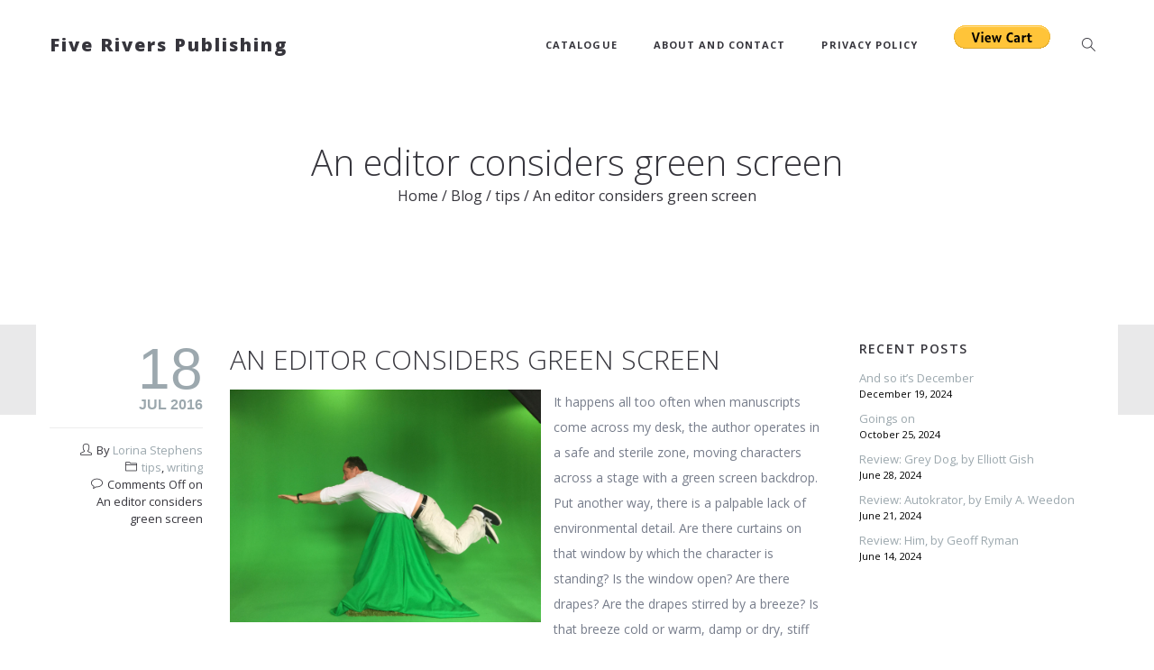

--- FILE ---
content_type: text/html; charset=UTF-8
request_url: https://fiveriverspublishing.com/2016/07/18/an-editor-considers-green-screen/
body_size: 13616
content:
<!doctype html>

<!--[if lt IE 7]><html lang="en-CA" class="no-js lt-ie9 lt-ie8 lt-ie7"><![endif]-->
<!--[if (IE 7)&!(IEMobile)]><html lang="en-CA" class="no-js lt-ie9 lt-ie8"><![endif]-->
<!--[if (IE 8)&!(IEMobile)]><html lang="en-CA" class="no-js lt-ie9"><![endif]-->
<!--[if gt IE 8]><!--> <html lang="en-CA" class="no-js"><!--<![endif]-->

	<head>
		<meta charset="UTF-8" />
		<meta name="viewport" content="width=device-width, initial-scale=1, maximum-scale=1">
		<meta name="format-detection" content="telephone=no">

		<title>An editor considers green screen &#8211; Five Rivers Publishing</title>

		<link rel="profile" href="http://gmpg.org/xfn/11" />
		<link rel="pingback" href="https://fiveriverspublishing.com/xmlrpc.php" />

		
		<script>
  (function(i,s,o,g,r,a,m){i['GoogleAnalyticsObject']=r;i[r]=i[r]||function(){
  (i[r].q=i[r].q||[]).push(arguments)},i[r].l=1*new Date();a=s.createElement(o),
  m=s.getElementsByTagName(o)[0];a.async=1;a.src=g;m.parentNode.insertBefore(a,m)
  })(window,document,'script','https://www.google-analytics.com/analytics.js','ga');

  ga('create', 'UA-76812668-1', 'auto');
  ga('send', 'pageview');

</script>		<meta name='robots' content='max-image-preview:large' />
	<style>img:is([sizes="auto" i], [sizes^="auto," i]) { contain-intrinsic-size: 3000px 1500px }</style>
	<link rel='dns-prefetch' href='//fonts.googleapis.com' />
<link rel='dns-prefetch' href='//www.googletagmanager.com' />
<link rel="alternate" type="application/rss+xml" title="Five Rivers Publishing &raquo; Feed" href="https://fiveriverspublishing.com/feed/" />
<link rel="alternate" type="application/rss+xml" title="Five Rivers Publishing &raquo; Comments Feed" href="https://fiveriverspublishing.com/comments/feed/" />
<script type="text/javascript">
/* <![CDATA[ */
window._wpemojiSettings = {"baseUrl":"https:\/\/s.w.org\/images\/core\/emoji\/16.0.1\/72x72\/","ext":".png","svgUrl":"https:\/\/s.w.org\/images\/core\/emoji\/16.0.1\/svg\/","svgExt":".svg","source":{"concatemoji":"https:\/\/fiveriverspublishing.com\/wp-includes\/js\/wp-emoji-release.min.js?ver=6.8.3"}};
/*! This file is auto-generated */
!function(s,n){var o,i,e;function c(e){try{var t={supportTests:e,timestamp:(new Date).valueOf()};sessionStorage.setItem(o,JSON.stringify(t))}catch(e){}}function p(e,t,n){e.clearRect(0,0,e.canvas.width,e.canvas.height),e.fillText(t,0,0);var t=new Uint32Array(e.getImageData(0,0,e.canvas.width,e.canvas.height).data),a=(e.clearRect(0,0,e.canvas.width,e.canvas.height),e.fillText(n,0,0),new Uint32Array(e.getImageData(0,0,e.canvas.width,e.canvas.height).data));return t.every(function(e,t){return e===a[t]})}function u(e,t){e.clearRect(0,0,e.canvas.width,e.canvas.height),e.fillText(t,0,0);for(var n=e.getImageData(16,16,1,1),a=0;a<n.data.length;a++)if(0!==n.data[a])return!1;return!0}function f(e,t,n,a){switch(t){case"flag":return n(e,"\ud83c\udff3\ufe0f\u200d\u26a7\ufe0f","\ud83c\udff3\ufe0f\u200b\u26a7\ufe0f")?!1:!n(e,"\ud83c\udde8\ud83c\uddf6","\ud83c\udde8\u200b\ud83c\uddf6")&&!n(e,"\ud83c\udff4\udb40\udc67\udb40\udc62\udb40\udc65\udb40\udc6e\udb40\udc67\udb40\udc7f","\ud83c\udff4\u200b\udb40\udc67\u200b\udb40\udc62\u200b\udb40\udc65\u200b\udb40\udc6e\u200b\udb40\udc67\u200b\udb40\udc7f");case"emoji":return!a(e,"\ud83e\udedf")}return!1}function g(e,t,n,a){var r="undefined"!=typeof WorkerGlobalScope&&self instanceof WorkerGlobalScope?new OffscreenCanvas(300,150):s.createElement("canvas"),o=r.getContext("2d",{willReadFrequently:!0}),i=(o.textBaseline="top",o.font="600 32px Arial",{});return e.forEach(function(e){i[e]=t(o,e,n,a)}),i}function t(e){var t=s.createElement("script");t.src=e,t.defer=!0,s.head.appendChild(t)}"undefined"!=typeof Promise&&(o="wpEmojiSettingsSupports",i=["flag","emoji"],n.supports={everything:!0,everythingExceptFlag:!0},e=new Promise(function(e){s.addEventListener("DOMContentLoaded",e,{once:!0})}),new Promise(function(t){var n=function(){try{var e=JSON.parse(sessionStorage.getItem(o));if("object"==typeof e&&"number"==typeof e.timestamp&&(new Date).valueOf()<e.timestamp+604800&&"object"==typeof e.supportTests)return e.supportTests}catch(e){}return null}();if(!n){if("undefined"!=typeof Worker&&"undefined"!=typeof OffscreenCanvas&&"undefined"!=typeof URL&&URL.createObjectURL&&"undefined"!=typeof Blob)try{var e="postMessage("+g.toString()+"("+[JSON.stringify(i),f.toString(),p.toString(),u.toString()].join(",")+"));",a=new Blob([e],{type:"text/javascript"}),r=new Worker(URL.createObjectURL(a),{name:"wpTestEmojiSupports"});return void(r.onmessage=function(e){c(n=e.data),r.terminate(),t(n)})}catch(e){}c(n=g(i,f,p,u))}t(n)}).then(function(e){for(var t in e)n.supports[t]=e[t],n.supports.everything=n.supports.everything&&n.supports[t],"flag"!==t&&(n.supports.everythingExceptFlag=n.supports.everythingExceptFlag&&n.supports[t]);n.supports.everythingExceptFlag=n.supports.everythingExceptFlag&&!n.supports.flag,n.DOMReady=!1,n.readyCallback=function(){n.DOMReady=!0}}).then(function(){return e}).then(function(){var e;n.supports.everything||(n.readyCallback(),(e=n.source||{}).concatemoji?t(e.concatemoji):e.wpemoji&&e.twemoji&&(t(e.twemoji),t(e.wpemoji)))}))}((window,document),window._wpemojiSettings);
/* ]]> */
</script>
<style id='wp-emoji-styles-inline-css' type='text/css'>

	img.wp-smiley, img.emoji {
		display: inline !important;
		border: none !important;
		box-shadow: none !important;
		height: 1em !important;
		width: 1em !important;
		margin: 0 0.07em !important;
		vertical-align: -0.1em !important;
		background: none !important;
		padding: 0 !important;
	}
</style>
<link rel='stylesheet' id='wp-components-css' href='https://fiveriverspublishing.com/wp-includes/css/dist/components/style.min.css?ver=6.8.3' type='text/css' media='all' />
<link rel='stylesheet' id='godaddy-styles-css' href='https://fiveriverspublishing.com/wp-content/mu-plugins/vendor/wpex/godaddy-launch/includes/Dependencies/GoDaddy/Styles/build/latest.css?ver=2.0.2' type='text/css' media='all' />
<link rel='stylesheet' id='js_composer_front-css' href='https://fiveriverspublishing.com/wp-content/plugins/js_composer/assets/css/js_composer.min.css?ver=8.7.2' type='text/css' media='all' />
<link rel='stylesheet' id='core-extension-css' href='https://fiveriverspublishing.com/wp-content/plugins/core-extension/assets/css/core-extension.css?ver=6.8.3' type='text/css' media='all' />
<link rel='stylesheet' id='simple-line-icons-css' href='https://fiveriverspublishing.com/wp-content/plugins/core-extension/assets/css/simple-line-icons.css?ver=6.8.3' type='text/css' media='all' />
<link rel='stylesheet' id='google-fonts-css' href='//fonts.googleapis.com/css?family=Open+Sans%3A100%2C200%2C300%2C400%2C500%2C600%2C700%2C800%2C900&#038;ver=6.8.3' type='text/css' media='all' />
<link rel='stylesheet' id='jquery.mmenu-css' href='https://fiveriverspublishing.com/wp-content/themes/tilt/library/css/jquery.mmenu.css?ver=6.8.3' type='text/css' media='all' />
<link rel='stylesheet' id='main-css' href='https://fiveriverspublishing.com/wp-content/themes/tilt/style.css?ver=6.8.3' type='text/css' media='all' />
<style id='main-inline-css' type='text/css'>

			.wpb_button.wpb_btn_themecolor span,
			.vc_icon_element-background.icon_bg_themecolor,
			.themecolor_bg,
			input[type='submit'],
			th,
			#wp-calendar #today,
			.vc_progress_bar .vc_single_bar.bar_themecolor .vc_bar,
			#site-navigation .header_cart_button .cart_product_count,
			.woocommerce a.added_to_cart,.woocommerce-page a.added_to_cart,
			.header-search .search-input,
			.pricing-box .plan-badge,
			p.form-submit #submit,
			.post-arrows a,
			body.blog-tiled #content .read-more .excerpt-read-more:hover,
			body.blog-clear #content .read-more .excerpt-read-more:hover,

			.woocommerce #content div.product .woocommerce-tabs ul.tabs li.active, .woocommerce-page #content div.product .woocommerce-tabs ul.tabs li.active,
			#comments .comment-reply-link:hover,
			.owl-controls .owl-pagination .owl-page.active,
			.menu-container ul li.new:after,
			.woocommerce-MyAccount-content mark, .woocommerce-Address .edit

			{background-color:#30b9e6;}

			.wpb_button.wpb_btn_themecolor.wpb_btn-minimal:hover span,
			.wpb_btn_white:hover span,
			.tilt .esg-loader.spinner2,
			.woocommerce-MyAccount-navigation-link.is-active a
			{background-color:#30b9e6!important;}

			.carousel-minimal .twc-controls .twc-buttons .twc-prev:hover svg, .carousel-minimal .twc-controls .twc-buttons .twc-next:hover svg, .scrollToTop:hover svg polygon {fill:#30b9e6;}::selection{background-color:#30b9e6; color: #fff; }::-moz-selection{background-color:#30b9e6; color: #fff; }
			#site-header #site-navigation .menu-container > ul > li:hover > a,
			#site-header #site-navigation .search_button:hover,
			#site-header #site-navigation .header_cart_link:hover,
			#site-header #site-navigation ul li.current-menu-item > a,
			#site-header #site-navigation ul li.current_page_parent > a,
			#site-header #site-navigation ul li.current-menu-ancestor > a,
			#site-header #site-navigation ul li.megamenu ul li.current-menu-item > a,
			#site-header #site-navigation ul li.megamenu ul li.current-page-parent > a,
			#site-header #site-navigation ul li.megamenu ul li.current-menu-ancestor > a,

			.tilt .esg-entry-cover .esg-center a:hover,
			.tilt .esg-entry-cover .esg-bottom a
			{color:#30b9e6 !important;}

			#site-navigation .menu-container ul li ul li a:hover,
			.twc_modal_window .modal-dialog .twc_mw_cont .twc_mw_header .twc_mw_close:hover,
			.menu-container .menu > .menu-item.button-accent > a
			{background-color:#30b9e6;}

			#site-header #site-navigation ul li ul li.current-menu-item > a:hover,
			#site-header #site-navigation ul li ul li.current_page_parent > a:hover,
			#site-header #site-navigation ul li.megamenu ul li.current-menu-item > a:hover,

			.tilt .esg-entry-cover .esg-bottom a:hover
			{color: #fff !important}
			
			.wpb_button.wpb_btn_themecolor.wpb_btn-minimal span,
			input[type='submit'],
			th,
			#comments .comment-reply-link:hover,
			#site-navigation,
			#site-navigation ul li ul,
			body.blog-tiled #content .read-more .excerpt-read-more:hover,
			body.blog-clear #content .read-more .excerpt-read-more:hover,
			.wpb_tabs.wpb_content_element.tabs_header .wpb_tabs_nav li.ui-tabs-active a,
			.tilt .eg-tilted-blog-wrapper .esg-media-cover-wrapper,
			#sidebar .widget_nav_menu ul li a:hover

			{border-color:#30b9e6;}

			#main #content article.format-status .status-text .entry-title,
			body.blog-clear #content article.post-entry .post-preview,
			#main #content article.format-quote .quoute-text,
			#main #content article.format-link .link-text,
			.vc_icon_element-outline.icon_bg_themecolor,
			.testimonials-style-3,
			.wpb_tour .wpb_tour_tabs_wrapper,
			blockquote,
			.woocommerce-MyAccount-navigation-link.is-active a

			{border-color:#30b9e6 !important;}
			
			.widget-area .widget .tagcloud a:hover,
			.post-navigation a:hover
			{background-color:#30b9e6;}

			article.format-image .post-preview a:after
			{background-color:#30b9e6; background-color:rgba(48,185,230, 0.75);}

			article.format-image .post-preview a:hover:after,
			article.format-image .post-preview a.touch-hover:after
			{background-color:#30b9e6; background-color:rgba(48,185,230, 1);}

			a,
			.separator_container a:hover,
			.separator_wrapper .separator_container a i,
			.wpb_toggle.wpb_toggle_title_active:after, #content h4.wpb_toggle.wpb_toggle_title_active:after,

			.wpb_tabs.wpb_content_element .wpb_tabs_nav li.ui-tabs-active a,
			.wpb_tabs.wpb_content_element .wpb_tabs_nav li a:hover,
			.wpb_tour .wpb_tour_tabs_wrapper .wpb_tabs_nav li.ui-tabs-active a,
			.wpb_tour .wpb_tour_tabs_wrapper .wpb_tabs_nav li a:hover,
			.wpb_accordion .wpb_accordion_wrapper .wpb_accordion_header.ui-accordion-header-active a,
			.vc_icon_element-inner.icon_themecolor,

			#comments p.logged-in-as a:last-child,
			#main #content article.format-link .link-text a:hover,
			.tag-links a:hover,
			article.error404 .row-inner i:hover,
			#comments .comment-metadata a:hover,
			body.blog-tilt #content .read-more .excerpt-read-more:hover,
			body.blog-tiled #content article.post-entry .entry-meta-footer a:hover,
			body.blog-clear #content article.post-entry .entry-meta-footer a:hover,
			body.blog-tilt #content article.post-entry .entry-meta-footer a:hover,
			.wpb_button.wpb_btn_themecolor.wpb_btn-minimal span,
			.wpb_toggle:hover, #content h4.wpb_toggle:hover,
			.wpb_accordion .wpb_accordion_wrapper .wpb_accordion_header a:hover,
			.wpb_accordion .wpb_accordion_wrapper .ui-state-active:after,
			.testimonials-style-3 .testimonial-author span,
			.testimonials-style-4 .testimonial-author span,
			.team-style-3 .team_image .team-overlay .to-inner figcaption .team_social a:hover,
			.tilt .esg-filterbutton.selected,
			.tilt .eg-tilted-blog-wrapper .esg-content:last-child a,
			.tilt .eg-tilted-blog-wrapper .esg-content a:hover,
			.tilt .eg-tilted-blog-single-wrapper .esg-content a:hover,
			#sidebar .widget_nav_menu ul li a:hover,
			.blog article.post-entry h1.entry-title a:hover,
			article.post-entry h1.entry-title a:hover,
			.woocommerce .widget_shopping_cart ul li .quantity .amount, .woocommerce-page .widget_shopping_cart ul li .quantity .amount

			{color:#30b9e6;}
			#top-bar-wrapper{padding:0px;}#site-header #header-container, #top-bar{max-width:1200px; }#topleft-widget-area{padding-left:0px;} #topright-widget-area{padding-right:0px;}.row-inner, .row-wrapper {max-width:1200px;}#container.no-sidebar.no-vc, #container.row-inner, .site-info .row-inner, .page-header .row-inner{max-width:1200px;}body{font-family: Open Sans, Helvetica, Arial, sans-serif; font-style:normal; color:#000000; font-size:14px}select, input, textarea, .wpb_button{font-family:Open Sans}#site-header #site-navigation .menu-container > ul > li > a {font-size:11px !important;}#site-navigation{font-family: 'Open Sans';}#site-header #header-wrapper #site-navigation .menu-container > ul > li > a, #site-header #header-wrapper #site-navigation .menu-container > ul > li > ul > li a {}h1, h2, h3, h4, h5, h6 {font-family: Open Sans, Helvetica, Arial, sans-serif}.post-entry-header h1.entry-title, .post-entry-header h2.entry-title, h2.entry-title {font-family: Open Sans, Helvetica, Arial, sans-serif}article.post-entry .entry-summary p, article.post-entry .entry-content p {font-family: Open Sans, Helvetica, Arial, sans-serif}
		.heading_wrapper .heading_title,
		.heading_wrapper.h-large .heading_title,
		.heading_wrapper.h-extralarge .heading_title
		{font-family: Open Sans, Helvetica, Arial, sans-serif}
		.heading_wrapper .heading_subtitle,
		.heading_wrapper.h-large .heading_subtitle,
		.heading_wrapper.h-extralarge .heading_subtitle
		{font-family: Open Sans, Helvetica, Arial, sans-serif}.widget .widget-title{font-family: Open Sans, Helvetica, Arial, sans-serif}
		#site-header #header-container {height:100px;}
		#site-navigation .menu-container ul li a, #site-navigation .search_button, #site-navigation .header_cart_link, #site-logo .site-title{line-height:100px;}
		#site-logo img {height:} #site-logo img {width:}
		#site-navigation .menu-container ul li.button {margin-top:32px}#site-header.menu-light #header-wrapper {background-color: #fff; background-color:rgba( 255,255,255, 1);}#site-header.menu-dark #header-wrapper {background-color: #262628; background-color:rgba( 33, 33, 38, 1);}#site-header #header-wrapper.header-sticked {background-color: #fff; background-color:rgba( 255,255,255, 1);}
			.sticky-enabled #header-wrapper.header-sticked #header-container {height:30px;}
			.sticky-enabled #header-wrapper.header-sticked #site-navigation .menu-container > ul > li > a, .sticky-enabled #header-wrapper.header-sticked #site-navigation .search_button, .sticky-enabled #header-wrapper.header-sticked #site-navigation .header_cart_link, .sticky-enabled #header-wrapper.header-sticked #site-logo .site-title{line-height:30px;}
			.sticky-enabled #header-wrapper.header-sticked #site-logo img {height:; width:;}
			.sticky-enabled #header-wrapper.header-sticked #site-navigation .menu-container ul li.button {margin-top:-3px}.sticky-enabled #header-wrapper.header-sticked #site-logo {margin-top:0px}.sticky-enabled #header-wrapper.header-sticked #site-logo {margin-left:0px}#top-bar-wrapper{background:#2c3e50}#top-bar-wrapper, #top-bar-wrapper a, #top-bar ul li ul li a:after{color:#ffffff}#site-header.menu-dark #site-logo, #site-header.menu-light #site-logo {margin-top:0px}#site-header.menu-dark #site-logo, #site-header.menu-light #site-logo {margin-left:0px}#site-navigation .menu-container > ul > li > .sub-menu {transition-duration:0.3s !important; -webkit-transition-duration:0.3s !important}@media only screen and (max-width : 768px) { .toggle-mobile-menu {display: block} #site-navigation {display:none} }h1 {font-size:52px}h2 {font-size:44px}h3 {font-size:36px}h4 {font-size:28px}h5 {font-size:20px}h6, .service-content .service-title {font-size:14px}
		h1, h2, h3, h4, h5, h6, h1 a, h2 a, h3 a, h4 a, h5 a, h6 a,
		.woocommerce-page.woocommerce-cart .cart-empty,
		#site-navigation .header_cart_widget .woocommerce .buttons a,
		#site-navigation .header_cart_widget .woocommerce .total
		{color:#36353c}#wrapper {background-color:#ffffff}.page-header h1.page-title {color:#36353c;}.page-header h1.page-title {font-size:40px}.page-header h1.page-title, .page-header.tl-br .page-title, .page-header.tr-bl .page-title {font-family: Open Sans, Helvetica, Arial, sans-serif}.breadcrumbs-path, .breadcrumbs-path a, .breadcrumbs-separator, .breadcrumbs-yoast .breadcrumb_last {color:#36353c;}.breadcrumbs-path {font-size:16px}.breadcrumbs-path p,.breadcrumbs-path a, .breadcrumbs-separator {font-family: Open Sans, Helvetica, Arial, sans-serif}.page-header{padding-top:160px;}.page-header{padding-bottom:60px;}#main {padding-top:px;}#main {padding-bottom:px;}.footer-sidebar{background-color:#ffffff}
		.footer-sidebar .widget,
		.footer-sidebar .widget_search:before,
		.footer-sidebar #wp-calendar tbody,
		.footer-sidebar #wp-calendar caption
		{color:#000000}
		.footer-sidebar .widget_search {border-color:#000000}
		.footer-sidebar .widget a,
		.footer-sidebar .widget-area .widget .tagcloud a
		{color:#1e73be}
		.footer-sidebar .widget-area .widget .tagcloud a {border-color:#1e73be}.footer-sidebar .widget a:hover {color:#1e73be}.footer-sidebar .widget .widget-title, .footer-sidebar #wp-calendar thead th {color:#000000}article.post-entry h1.entry-title a {color:#36353c;}body #content article.post-entry p {color:#777d8b;}
</style>
<!--[if lt IE 9]>
<link rel='stylesheet' id='collars-ie-only-css' href='https://fiveriverspublishing.com/wp-content/themes/tilt/library/css/ie.css?ver=6.8.3' type='text/css' media='all' />
<![endif]-->
<script type="text/javascript" src="https://fiveriverspublishing.com/wp-includes/js/jquery/jquery.min.js?ver=3.7.1" id="jquery-core-js"></script>
<script type="text/javascript" src="https://fiveriverspublishing.com/wp-includes/js/jquery/jquery-migrate.min.js?ver=3.4.1" id="jquery-migrate-js"></script>
<script type="text/javascript" src="https://fiveriverspublishing.com/wp-content/themes/tilt/library/js/libs/modernizr.custom.min.js?ver=2.5.3" id="collars-modernizr-js"></script>
<script></script><link rel="https://api.w.org/" href="https://fiveriverspublishing.com/wp-json/" /><link rel="alternate" title="JSON" type="application/json" href="https://fiveriverspublishing.com/wp-json/wp/v2/posts/2898" /><link rel="canonical" href="https://fiveriverspublishing.com/2016/07/18/an-editor-considers-green-screen/" />
<link rel='shortlink' href='https://fiveriverspublishing.com/?p=2898' />
<link rel="alternate" title="oEmbed (JSON)" type="application/json+oembed" href="https://fiveriverspublishing.com/wp-json/oembed/1.0/embed?url=https%3A%2F%2Ffiveriverspublishing.com%2F2016%2F07%2F18%2Fan-editor-considers-green-screen%2F" />
<link rel="alternate" title="oEmbed (XML)" type="text/xml+oembed" href="https://fiveriverspublishing.com/wp-json/oembed/1.0/embed?url=https%3A%2F%2Ffiveriverspublishing.com%2F2016%2F07%2F18%2Fan-editor-considers-green-screen%2F&#038;format=xml" />
<meta name="generator" content="Site Kit by Google 1.170.0" /><meta name="generator" content="Powered by WPBakery Page Builder - drag and drop page builder for WordPress."/>
<link rel="icon" href="https://fiveriverspublishing.com/wp-content/uploads/2016/03/cropped-5RPublishingLogoSM-32x32.jpg" sizes="32x32" />
<link rel="icon" href="https://fiveriverspublishing.com/wp-content/uploads/2016/03/cropped-5RPublishingLogoSM-192x192.jpg" sizes="192x192" />
<link rel="apple-touch-icon" href="https://fiveriverspublishing.com/wp-content/uploads/2016/03/cropped-5RPublishingLogoSM-180x180.jpg" />
<meta name="msapplication-TileImage" content="https://fiveriverspublishing.com/wp-content/uploads/2016/03/cropped-5RPublishingLogoSM-270x270.jpg" />
<noscript><style> .wpb_animate_when_almost_visible { opacity: 1; }</style></noscript>	</head>

	
	
	<body class="wp-singular post-template-default single single-post postid-2898 single-format-standard wp-theme-tilt blog-clear wpb-js-composer js-comp-ver-8.7.2 vc_responsive">

	
	<div id="wrapper" class="">

			<div class="searchform-overlay">
		<div class="searchform-overlay-inner">
			<div class="searchform-wrapper">
				<form role="search" method="get" class="searchform" action="https://fiveriverspublishing.com/">
					<label for="s">Type and press enter to search</label>
					<input type="text" name="s" class="search-input" />
				</form>
			</div>
		</div>
	</div>
		
		<header id="site-header" class="sticky-enabled menu-light sticked-light submenu-light header-bold header-hidden" role="banner">
			<div id="header-wrapper">
				<div id="header-container" class="clearfix">
					<div id="site-logo">
						<h1 class="site-title"><a href="https://fiveriverspublishing.com" title="Five Rivers Publishing" rel="home">Five Rivers Publishing</a></h1>					</div>

					<nav id="site-navigation" class="from-top" role="navigation">

						<div class="menu-container"><ul id="menu-top-menu" class="menu"><li id="menu-item-4396" class="menu-item menu-item-type-post_type menu-item-object-page menu-item-has-children menu-item-4396"><a href="https://fiveriverspublishing.com/five-rivers-books/books/">Catalogue</a>
<ul class="sub-menu">
	<li id="menu-item-4377" class="menu-item menu-item-type-post_type menu-item-object-page menu-item-4377"><a href="https://fiveriverspublishing.com/five-rivers-books/books/and-the-angels-sang/">And the Angels Sang</a></li>
	<li id="menu-item-4383" class="menu-item menu-item-type-post_type menu-item-object-page menu-item-4383"><a href="https://fiveriverspublishing.com/five-rivers-books/books/caliban/">Caliban</a></li>
	<li id="menu-item-4582" class="menu-item menu-item-type-post_type menu-item-object-page menu-item-4582"><a href="https://fiveriverspublishing.com/five-rivers-books/books/dreams-of-the-moon/">Dreams of the Moon</a></li>
	<li id="menu-item-4360" class="menu-item menu-item-type-post_type menu-item-object-page menu-item-4360"><a href="https://fiveriverspublishing.com/five-rivers-books/books/from-mountains-of-ice/">From Mountains of Ice</a></li>
	<li id="menu-item-4362" class="menu-item menu-item-type-post_type menu-item-object-page menu-item-4362"><a href="https://fiveriverspublishing.com/five-rivers-books/books/memories-mother-and-a-christmas-addiction/">Memories, Mother and a Christmas Addiction</a></li>
	<li id="menu-item-4357" class="menu-item menu-item-type-post_type menu-item-object-page menu-item-4357"><a href="https://fiveriverspublishing.com/five-rivers-books/books/the-rose-guardian/">The Rose Guardian</a></li>
	<li id="menu-item-4361" class="menu-item menu-item-type-post_type menu-item-object-page menu-item-4361"><a href="https://fiveriverspublishing.com/five-rivers-books/books/shadow-song/">Shadow Song</a></li>
	<li id="menu-item-4363" class="menu-item menu-item-type-post_type menu-item-object-page menu-item-4363"><a href="https://fiveriverspublishing.com/five-rivers-books/books/stonehouse-cooks/">Stonehouse Cooks</a></li>
	<li id="menu-item-4637" class="menu-item menu-item-type-post_type menu-item-object-page menu-item-4637"><a href="https://fiveriverspublishing.com/five-rivers-books/books/lorina-stephens-paintings/">Paintings</a></li>
	<li id="menu-item-4815" class="menu-item menu-item-type-post_type menu-item-object-page menu-item-4815"><a href="https://fiveriverspublishing.com/five-rivers-books/books/editorial-services/">Editorial Services</a></li>
</ul>
</li>
<li id="menu-item-4379" class="menu-item menu-item-type-post_type menu-item-object-page menu-item-4379"><a href="https://fiveriverspublishing.com/five-rivers-books/contact-us/">About and Contact</a></li>
<li id="menu-item-3956" class="menu-item menu-item-type-post_type menu-item-object-page menu-item-privacy-policy menu-item-3956"><a rel="privacy-policy" href="https://fiveriverspublishing.com/privacy-policy-2/">Privacy Policy</a></li>
<li id="menu-item-4364" class="menu-item menu-item-type-post_type menu-item-object-page menu-item-4364"><a href="https://fiveriverspublishing.com/2678-2/"><form target="paypal" action="https://www.paypal.com/cgi-bin/webscr" method="post" > <input type="hidden" name="cmd" value="_s-xclick"> <input type="hidden" name="encrypted" value="-----BEGIN [base64]/n8KFE3tiDhoBwa86/CFrMTLzVyFi0Ht0obFJ4DELMAkGBSsOAwIaBQAwUwYJKoZIhvcNAQcBMBQGCCqGSIb3DQMHBAhB5z88uc/WS4Aw+0PWeAfLq8V/ulkuXKTz7MGLZFUJre/[base64]/ETMS1ycjtkpkvjXZe9k+6CieLuLsPumsJ7QC1odNz3sJiCbs2wC0nLE0uLGaEtXynIgRqIddYCHx88pb5HTXv4SZeuv0Rqq4+axW9PLAAATU8w04qqjaSXgbGLP3NmohqM6bV9kZZwZLR/klDaQGo1u9uDb9lr4Yn+rBQIDAQABo4HuMIHrMB0GA1UdDgQWBBSWn3y7xm8XvVk/UtcKG+wQ1mSUazCBuwYDVR0jBIGzMIGwgBSWn3y7xm8XvVk/[base64]/zANBgkqhkiG9w0BAQUFAAOBgQCBXzpWmoBa5e9fo6ujionW1hUhPkOBakTr3YCDjbYfvJEiv/2P+IobhOGJr85+XHhN0v4gUkEDI8r2/rNk1m0GA8HKddvTjyGw/XqXa+LSTlDYkqI8OwR8GEYj4efEtcRpRYBxV8KxAW93YDWzFGvruKnnLbDAF6VR5w/[base64]/ELNlQ4Jf059z0DBCEqK961ln9aMVaqhiGO3/235Py1mJamxbxYol/WgfUwpcXNKA+hvNpW60aIyUPW1ffEppnUOfcRI6z8tryBcWZagy4nkcln9+rI5Hq+ELLXF75nNRb9Itzzf+SsXX9T/SetEz/pl9Ysj9+NA==-----END PKCS7----- "> <input type="image" src="https://www.paypalobjects.com/en_US/i/btn/btn_viewcart_LG.gif" border="0" name="submit" alt="PayPal - The safer, easier way to pay online!"> <img alt="" border="0" src="https://www.paypalobjects.com/en_US/i/scr/pixel.gif" width="1" height="1"> </form></a></li>
</ul></div>
						<div class="header-buttons">
							
															<button id="trigger-header-search" class="search_button" type="button">
									<i class="icon-magnifier"></i>
								</button>
													</div><!-- .header-buttons -->
					</nav><!-- #site-navigation -->

											<div class="header-search"></div>
					
					<a href="#mobile-site-navigation" class="toggle-mobile-menu">
<!--						<i class="fa fa-bars"></i>-->
						<div class="line top"></div>
						<div class="line middle"></div>
						<div class="line bottom"></div>
					</a>
				</div><!-- #header-container -->
			</div><!-- #header-wrapper -->


		</header><!-- #site-header -->

		
	
									<div class="page-header clearfix tc-bc">
					<div class="row-inner">
						<h1 class="page-title">
							An editor considers green screen						</h1>
						<div class="breadcrumbs-path"><div class="tilt"><p><a href="https://fiveriverspublishing.com/" class="home">Home</a> <span class='separator'>/</span> <a href="https://fiveriverspublishing.com/blog/">Blog</a> <span class='separator'>/</span> <a href="https://fiveriverspublishing.com/category/tips/" title="tips">tips</a> <span class='separator'>/</span> An editor considers green screen</p></div></div>
					</div><!-- .row-inner -->
									</div><!-- .page-header -->
			
		
	
		<div id="main" class="clearfix">


		<div id="container" class="row-inner">
						
				<div id="content" class="float-left">
				
					
						
	<article id="post-2898" class="post-entry clearfix post-2898 post type-post status-publish format-standard hentry category-tips category-writing tag-creating-environment tag-detail tag-tips tag-writing" role="article">

		<div class="post-arrows"><div class="button-wrapper-left">
							<i class="fa fa-angle-left"></i><span class="previous_post_link"><a href="https://fiveriverspublishing.com/2016/07/13/interview-with-john-poulsen-author-of-shakespeare-for-readers-theatre/" rel="prev">Interview with John Poulsen, author of <i>Shakespeare for Readers&#8217; Theatre</i></a></span></div><div class="button-wrapper-right">
								<i class="fa fa-angle-right"></i><span class="next_post_link"><a href="https://fiveriverspublishing.com/2016/07/20/interview-with-paula-johanson-author-of-pierre-elliott-trudeau/" rel="next">Interview with Paula Johanson, author of <i>Pierre Elliott Trudeau</i></a></span></div></div>		
		
		
					<header class="post-entry-header">
				<h1 class="entry-title">An editor considers green screen</h1>
			</header><!-- .entry-header -->
			<div class="entry-content">
				<p><img fetchpriority="high" decoding="async" class="alignleft" src="http://i.imgur.com/w6Ki9wa.jpg" width="345" height="258" />It happens all too often when manuscripts come across my desk, the author operates in a safe and sterile zone, moving characters across a stage with a green screen backdrop. Put another way, there is a palpable lack of environmental detail. Are there curtains on that window by which the character is standing? Is the window open? Are there drapes? Are the drapes stirred by a breeze? Is that breeze cold or warm, damp or dry, stiff or a zephyr? Are there sounds coming in that window? Children playing? A lawnmower buzzing? Birds singing a morning paean or an evening requiem? Is there sunlight? Harsh and hot, or gentle and soothing? Is there rain? Soft and steady, or pelting and tempestuous? And how does all that impact the character? The mood of the story?</p>
<p>There are several well-known authors who excel at offering up environmental detail, and thus creating mood; some of my favourites are Bernard Cornwell and C.J. Cherryh. I remember clearly reading one of Cornwell’s stories about a Saxon warrior travelling across country. Without stopping the action, and in the meantime developing character, environment and mood, he describes seasonal flowers in bloom along the roadside, specific birdsong. For those familiar with the landscape, this will conjure familiar images. For those not, it is an introduction to a foreign environment as it relates to the character and the action.</p>
<p>Equally, Cherryh, in one of my most-beloved of her series, describes forest and plains which are completely alien and unknown, but does so in a manner which completely familiarizes the reader with the terrain, and as Cornwell does, relates it all back to character, mood and action.</p>
<p>In Michael Skeet’s forthcoming novel,<em> A Poisoned Prayer,</em> he demonstrates this sort of writer’s-craft with ease.</p>
<blockquote><p>“Please,” a voice cried, as from a distance. “You’ve got to help me!”</p>
<p>The words were well-enough spoken, though the voice had something coarse, lower-born, about it. Lise felt her throat and stomach tighten as she heard the crunch of footsteps on snow; that meant that someone was approaching the carriage from the verge, because the road itself was a muddy slough. She lifted one of the heavy curtains to peek through the window in the door. The moon was full, which would mean good enough light were she able to withstand the biting cold. She was a daughter of the south, though, and the wind bit into her cheeks and fingers; in less time that it took her to breathe in she was forced to drop the curtain. At any rate, from the side of the coach she couldn’t see anyone. The man who’d stopped them was obviously standing in front, or to the other side.</p></blockquote>
<p>See how Skeet handles description of the speaker in the second paragraph, relating that back to the main character, Lise. We immediately are able to infer something about Lise’s station in the life and her view of those born beneath her status. We also know it’s winter and the state of the road, and her inability to deal with the cold.</p>
<p>D.G. Laderoute handles environmental detail with equal facility in his forthcoming novel, The Great Sky:</p>
<blockquote><p>The Preach family camp surrounded him, canvas tents gleaming whitely under the pale light of stars and a low, crescent moon. It was laid out the same way it was every summer, eight tents occupying a rocky point thrust into the same lake that bordered the rez itself, but an hour’s boat-ride to the west. He stood shivering in the cold darkness, not even sure why he’d gotten up, but then a glow of firelight down toward the beach caught his attention, sparks flitting up from behind the kitchen tent like panicked fireflies before vanishing among the stars. Piper gave his eyes a moment to adjust, using the time to relieve himself into a patch of scrawny willows. Then he started toward the fire, careful to raise his feet high enough to clear rocks and roots and fallen logs. The fire burned in the stone-lined pit at the top of the beach, so it had to be deliberate, but who’d built it? It should be banked down to embers, ready to re-light in the morning. Piper angled his course, steering wide of one of the grown-up’s tents so he wouldn’t wake anyone who’d want to stick him back into bed. In the clear, he worked his way back to the beach until he could see the fire and whoever had stoked it.</p></blockquote>
<p>In the first few sentences he creates an iconic image of a northern Ontario reservation experience, and does so with a sense of peace and permanence, of things belonging. Through that description, he very clearly defines Piper’s place within the Preach family, how he feels about his life and situation. For anyone who has either canoed and camped in Ontario’s northern wilderness, or lived on a reservation, the environment is familiar. For those who haven’t, the environment is described in such a way as to create a portrait. And so Laderoute has deftly drawn a connection between character, environment and reader. Put another way, he’s populated the green screen of his story.</p>
<p>This is story-telling at its best. This is one of several essential elements of writer’s craft which captivates readers and transports them to a world that only exists in their heads, and while there that world is real, vital, vibrant.</p>
			</div><!-- .entry-content -->
			<div class="tag-links"><span><a href="https://fiveriverspublishing.com/tag/creating-environment/" rel="tag">creating environment</a></span><span><a href="https://fiveriverspublishing.com/tag/detail/" rel="tag">detail</a></span><span><a href="https://fiveriverspublishing.com/tag/tips/" rel="tag">tips</a></span><span><a href="https://fiveriverspublishing.com/tag/writing/" rel="tag">Writing</a></span></div>		
		<div class="entry-meta-footer"><div class="vline-wrapper"><div class="vline"></div></div><div class="hline-wrapper"><div class="hline"></div></div><span class="meta-date">
							<div class="d">18</div>
							<div class="my">Jul 2016</div>
						</span><span class="meta-author"><i class="icon-user"></i>By <a class="url fn n" href="https://fiveriverspublishing.com/author/lorina/" title="View all posts by Lorina Stephens">Lorina Stephens</a></span><span class="meta-category"><i class="icon-folder-alt"></i><a href="https://fiveriverspublishing.com/category/tips/" rel="category tag">tips</a>, <a href="https://fiveriverspublishing.com/category/writing/" rel="category tag">writing</a></span><span class="meta-comments"><i class="icon-bubble"></i><span>Comments Off<span class="screen-reader-text"> on An editor considers green screen</span></span></span></div>		
	</article><!-- #post-2898 -->
						
												
											
				</div><!-- #content -->

				<div id="sidebar" class="float-right">
							<div class="page-sidebar">
			<div class="widget-area">
				
		<aside id="recent-posts-4" class="widget widget_recent_entries">
		<h3 class="widget-title">Recent Posts</h3>
		<ul>
											<li>
					<a href="https://fiveriverspublishing.com/2024/12/19/and-so-its-december/">And so it&#8217;s December</a>
											<span class="post-date">December 19, 2024</span>
									</li>
											<li>
					<a href="https://fiveriverspublishing.com/2024/10/25/goings-on/">Goings on</a>
											<span class="post-date">October 25, 2024</span>
									</li>
											<li>
					<a href="https://fiveriverspublishing.com/2024/06/28/review-grey-dog-by-elliott-gish/">Review: Grey Dog, by Elliott Gish</a>
											<span class="post-date">June 28, 2024</span>
									</li>
											<li>
					<a href="https://fiveriverspublishing.com/2024/06/21/review-autokrator-by-emily-a-weedon/">Review: Autokrator, by Emily A. Weedon</a>
											<span class="post-date">June 21, 2024</span>
									</li>
											<li>
					<a href="https://fiveriverspublishing.com/2024/06/14/review-him-by-geoff-ryman/">Review: Him, by Geoff Ryman</a>
											<span class="post-date">June 14, 2024</span>
									</li>
					</ul>

		</aside>			</div>
		</div><!-- .page-sidebar -->				</div>			
					</div><!-- #container -->

</div><!-- #main  -->

	

<footer class="site-footer">
	<div class="wpb_row">
					<div class="footer-sidebar">
				<div class="row-inner ">
											<div class="vc_col-sm-3">
							<div class="widget-area">
								<aside id="custom_html-2" class="widget_text widget widget_custom_html"><div class="textwidget custom-html-widget"><span id="siteseal"><script async type="text/javascript" src="https://seal.godaddy.com/getSeal?sealID=0lE89oWI8w5648u8WwUJaftDweM0ruZjsUvEIIVrSLKdaMlMc72Tz5TUBKQ5"></script></span></div></aside>							</div>
						</div>
					
					
					
									</div><!-- .row-inner -->
			</div><!-- .footer-sidebar -->
			
		
			
		
	</div><!-- .wpb_row -->
</footer><!-- .site-footer -->	
	<nav id="mobile-site-navigation" role="navigation">
		<ul id="menu-top-menu-1" class="menu"><li class="menu-item menu-item-type-post_type menu-item-object-page menu-item-has-children menu-item-4396"><a href="https://fiveriverspublishing.com/five-rivers-books/books/">Catalogue</a>
<ul class="sub-menu">
	<li class="menu-item menu-item-type-post_type menu-item-object-page menu-item-4377"><a href="https://fiveriverspublishing.com/five-rivers-books/books/and-the-angels-sang/">And the Angels Sang</a></li>
	<li class="menu-item menu-item-type-post_type menu-item-object-page menu-item-4383"><a href="https://fiveriverspublishing.com/five-rivers-books/books/caliban/">Caliban</a></li>
	<li class="menu-item menu-item-type-post_type menu-item-object-page menu-item-4582"><a href="https://fiveriverspublishing.com/five-rivers-books/books/dreams-of-the-moon/">Dreams of the Moon</a></li>
	<li class="menu-item menu-item-type-post_type menu-item-object-page menu-item-4360"><a href="https://fiveriverspublishing.com/five-rivers-books/books/from-mountains-of-ice/">From Mountains of Ice</a></li>
	<li class="menu-item menu-item-type-post_type menu-item-object-page menu-item-4362"><a href="https://fiveriverspublishing.com/five-rivers-books/books/memories-mother-and-a-christmas-addiction/">Memories, Mother and a Christmas Addiction</a></li>
	<li class="menu-item menu-item-type-post_type menu-item-object-page menu-item-4357"><a href="https://fiveriverspublishing.com/five-rivers-books/books/the-rose-guardian/">The Rose Guardian</a></li>
	<li class="menu-item menu-item-type-post_type menu-item-object-page menu-item-4361"><a href="https://fiveriverspublishing.com/five-rivers-books/books/shadow-song/">Shadow Song</a></li>
	<li class="menu-item menu-item-type-post_type menu-item-object-page menu-item-4363"><a href="https://fiveriverspublishing.com/five-rivers-books/books/stonehouse-cooks/">Stonehouse Cooks</a></li>
	<li class="menu-item menu-item-type-post_type menu-item-object-page menu-item-4637"><a href="https://fiveriverspublishing.com/five-rivers-books/books/lorina-stephens-paintings/">Paintings</a></li>
	<li class="menu-item menu-item-type-post_type menu-item-object-page menu-item-4815"><a href="https://fiveriverspublishing.com/five-rivers-books/books/editorial-services/">Editorial Services</a></li>
</ul>
</li>
<li class="menu-item menu-item-type-post_type menu-item-object-page menu-item-4379"><a href="https://fiveriverspublishing.com/five-rivers-books/contact-us/">About and Contact</a></li>
<li class="menu-item menu-item-type-post_type menu-item-object-page menu-item-privacy-policy menu-item-3956"><a rel="privacy-policy" href="https://fiveriverspublishing.com/privacy-policy-2/">Privacy Policy</a></li>
<li class="menu-item menu-item-type-post_type menu-item-object-page menu-item-4364"><a href="https://fiveriverspublishing.com/2678-2/"><form target="paypal" action="https://www.paypal.com/cgi-bin/webscr" method="post" > <input type="hidden" name="cmd" value="_s-xclick"> <input type="hidden" name="encrypted" value="-----BEGIN [base64]/n8KFE3tiDhoBwa86/CFrMTLzVyFi0Ht0obFJ4DELMAkGBSsOAwIaBQAwUwYJKoZIhvcNAQcBMBQGCCqGSIb3DQMHBAhB5z88uc/WS4Aw+0PWeAfLq8V/ulkuXKTz7MGLZFUJre/[base64]/ETMS1ycjtkpkvjXZe9k+6CieLuLsPumsJ7QC1odNz3sJiCbs2wC0nLE0uLGaEtXynIgRqIddYCHx88pb5HTXv4SZeuv0Rqq4+axW9PLAAATU8w04qqjaSXgbGLP3NmohqM6bV9kZZwZLR/klDaQGo1u9uDb9lr4Yn+rBQIDAQABo4HuMIHrMB0GA1UdDgQWBBSWn3y7xm8XvVk/UtcKG+wQ1mSUazCBuwYDVR0jBIGzMIGwgBSWn3y7xm8XvVk/[base64]/zANBgkqhkiG9w0BAQUFAAOBgQCBXzpWmoBa5e9fo6ujionW1hUhPkOBakTr3YCDjbYfvJEiv/2P+IobhOGJr85+XHhN0v4gUkEDI8r2/rNk1m0GA8HKddvTjyGw/XqXa+LSTlDYkqI8OwR8GEYj4efEtcRpRYBxV8KxAW93YDWzFGvruKnnLbDAF6VR5w/[base64]/ELNlQ4Jf059z0DBCEqK961ln9aMVaqhiGO3/235Py1mJamxbxYol/WgfUwpcXNKA+hvNpW60aIyUPW1ffEppnUOfcRI6z8tryBcWZagy4nkcln9+rI5Hq+ELLXF75nNRb9Itzzf+SsXX9T/SetEz/pl9Ysj9+NA==-----END PKCS7----- "> <input type="image" src="https://www.paypalobjects.com/en_US/i/btn/btn_viewcart_LG.gif" border="0" name="submit" alt="PayPal - The safer, easier way to pay online!"> <img alt="" border="0" src="https://www.paypalobjects.com/en_US/i/scr/pixel.gif" width="1" height="1"> </form></a></li>
</ul>
	</nav><!-- #mobile-site-navigation -->

	<a href="#top" class="scrollToTop invisible">
				<svg xmlns="http://www.w3.org/2000/svg" xmlns:xlink="http://www.w3.org/1999/xlink" version="1.1" id="Capa_1" x="0px" y="0px" viewBox="0 0 200.387 200.387" style="enable-background:new 0 0 200.387 200.387;" xml:space="preserve">
					<polygon points="5.504,154.449 0,149.102 100.197,45.938 200.387,149.102 194.893,154.449 100.197,56.947         "/>
					<polygon points="100.197,45.938 0,149.102 5.504,154.449 100.197,56.947 194.893,154.449 200.387,149.102     "/>
				</svg>
			</a>	
</div><!-- #wrapper -->


<script type="speculationrules">
{"prefetch":[{"source":"document","where":{"and":[{"href_matches":"\/*"},{"not":{"href_matches":["\/wp-*.php","\/wp-admin\/*","\/wp-content\/uploads\/*","\/wp-content\/*","\/wp-content\/plugins\/*","\/wp-content\/themes\/tilt\/*","\/*\\?(.+)"]}},{"not":{"selector_matches":"a[rel~=\"nofollow\"]"}},{"not":{"selector_matches":".no-prefetch, .no-prefetch a"}}]},"eagerness":"conservative"}]}
</script>
<script type="text/javascript" src="https://fiveriverspublishing.com/wp-content/themes/tilt/library/js/libs/SmoothScroll.js?ver=6.8.3" id="jquery.smoothscroll-js"></script>
<script type="text/javascript" src="https://fiveriverspublishing.com/wp-content/themes/tilt/library/js/scripts.js?ver=6.8.3" id="collars-js-js"></script>
<script type="text/javascript" id="jquery.mmenu-js-js-extra">
/* <![CDATA[ */
var objectL10n = {"title":"Menu"};
/* ]]> */
</script>
<script type="text/javascript" src="https://fiveriverspublishing.com/wp-content/themes/tilt/library/js/libs/jquery.mmenu.js?ver=6.8.3" id="jquery.mmenu-js-js"></script>
<script></script>		<script>'undefined'=== typeof _trfq || (window._trfq = []);'undefined'=== typeof _trfd && (window._trfd=[]),
                _trfd.push({'tccl.baseHost':'secureserver.net'}),
                _trfd.push({'ap':'wpaas_v2'},
                    {'server':'4b1c46471433'},
                    {'pod':'c31-prod-p3-us-west-2'},
                                        {'xid':'3222418'},
                    {'wp':'6.8.3'},
                    {'php':'8.1.34'},
                    {'loggedin':'0'},
                    {'cdn':'1'},
                    {'builder':''},
                    {'theme':'tilt'},
                    {'wds':'0'},
                    {'wp_alloptions_count':'554'},
                    {'wp_alloptions_bytes':'366614'},
                    {'gdl_coming_soon_page':'0'}
                    , {'appid':'868220'}                 );
            var trafficScript = document.createElement('script'); trafficScript.src = 'https://img1.wsimg.com/signals/js/clients/scc-c2/scc-c2.min.js'; window.document.head.appendChild(trafficScript);</script>
		<script>window.addEventListener('click', function (elem) { var _elem$target, _elem$target$dataset, _window, _window$_trfq; return (elem === null || elem === void 0 ? void 0 : (_elem$target = elem.target) === null || _elem$target === void 0 ? void 0 : (_elem$target$dataset = _elem$target.dataset) === null || _elem$target$dataset === void 0 ? void 0 : _elem$target$dataset.eid) && ((_window = window) === null || _window === void 0 ? void 0 : (_window$_trfq = _window._trfq) === null || _window$_trfq === void 0 ? void 0 : _window$_trfq.push(["cmdLogEvent", "click", elem.target.dataset.eid]));});</script>
		<script src='https://img1.wsimg.com/traffic-assets/js/tccl-tti.min.js' onload="window.tti.calculateTTI()"></script>
		</body>
</html>